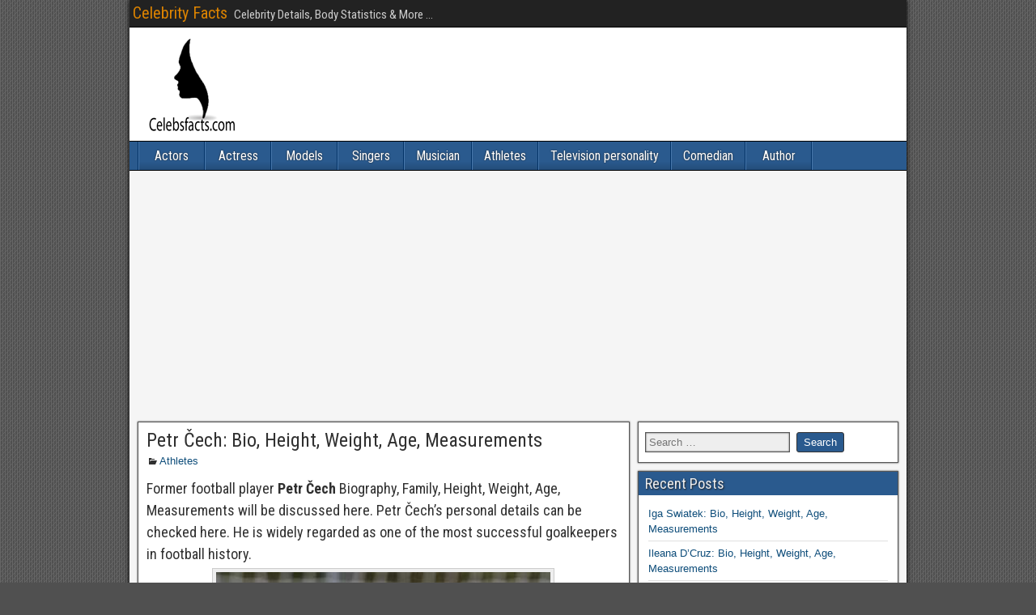

--- FILE ---
content_type: text/html; charset=UTF-8
request_url: https://www.celebsfacts.com/petr-cech/
body_size: 13685
content:
<!DOCTYPE html>
<html lang="en-US">
<head>
<meta charset="UTF-8" />
<meta name="viewport" content="initial-scale=1.0" />
<title>Petr Čech: Bio, Height, Weight, Age, Measurements &#8211; Celebrity Facts</title>
<meta name='robots' content='max-image-preview:large' />
	<style>img:is([sizes="auto" i], [sizes^="auto," i]) { contain-intrinsic-size: 3000px 1500px }</style>
	<link rel="profile" href="https://gmpg.org/xfn/11" />
<link rel="pingback" href="https://www.celebsfacts.com/xmlrpc.php" />
<link rel='dns-prefetch' href='//stats.wp.com' />
<link rel='dns-prefetch' href='//fonts.googleapis.com' />
<link rel='dns-prefetch' href='//www.googletagmanager.com' />
<link rel='dns-prefetch' href='//pagead2.googlesyndication.com' />
<link rel='preconnect' href='//c0.wp.com' />
<link rel="alternate" type="application/rss+xml" title="Celebrity Facts &raquo; Feed" href="https://www.celebsfacts.com/feed/" />
<link rel="alternate" type="application/rss+xml" title="Celebrity Facts &raquo; Comments Feed" href="https://www.celebsfacts.com/comments/feed/" />
<link rel="alternate" type="application/rss+xml" title="Celebrity Facts &raquo; Petr Čech: Bio, Height, Weight, Age, Measurements Comments Feed" href="https://www.celebsfacts.com/petr-cech/feed/" />
<script type="text/javascript">
/* <![CDATA[ */
window._wpemojiSettings = {"baseUrl":"https:\/\/s.w.org\/images\/core\/emoji\/15.0.3\/72x72\/","ext":".png","svgUrl":"https:\/\/s.w.org\/images\/core\/emoji\/15.0.3\/svg\/","svgExt":".svg","source":{"concatemoji":"https:\/\/www.celebsfacts.com\/wp-includes\/js\/wp-emoji-release.min.js?ver=6.7.2"}};
/*! This file is auto-generated */
!function(i,n){var o,s,e;function c(e){try{var t={supportTests:e,timestamp:(new Date).valueOf()};sessionStorage.setItem(o,JSON.stringify(t))}catch(e){}}function p(e,t,n){e.clearRect(0,0,e.canvas.width,e.canvas.height),e.fillText(t,0,0);var t=new Uint32Array(e.getImageData(0,0,e.canvas.width,e.canvas.height).data),r=(e.clearRect(0,0,e.canvas.width,e.canvas.height),e.fillText(n,0,0),new Uint32Array(e.getImageData(0,0,e.canvas.width,e.canvas.height).data));return t.every(function(e,t){return e===r[t]})}function u(e,t,n){switch(t){case"flag":return n(e,"\ud83c\udff3\ufe0f\u200d\u26a7\ufe0f","\ud83c\udff3\ufe0f\u200b\u26a7\ufe0f")?!1:!n(e,"\ud83c\uddfa\ud83c\uddf3","\ud83c\uddfa\u200b\ud83c\uddf3")&&!n(e,"\ud83c\udff4\udb40\udc67\udb40\udc62\udb40\udc65\udb40\udc6e\udb40\udc67\udb40\udc7f","\ud83c\udff4\u200b\udb40\udc67\u200b\udb40\udc62\u200b\udb40\udc65\u200b\udb40\udc6e\u200b\udb40\udc67\u200b\udb40\udc7f");case"emoji":return!n(e,"\ud83d\udc26\u200d\u2b1b","\ud83d\udc26\u200b\u2b1b")}return!1}function f(e,t,n){var r="undefined"!=typeof WorkerGlobalScope&&self instanceof WorkerGlobalScope?new OffscreenCanvas(300,150):i.createElement("canvas"),a=r.getContext("2d",{willReadFrequently:!0}),o=(a.textBaseline="top",a.font="600 32px Arial",{});return e.forEach(function(e){o[e]=t(a,e,n)}),o}function t(e){var t=i.createElement("script");t.src=e,t.defer=!0,i.head.appendChild(t)}"undefined"!=typeof Promise&&(o="wpEmojiSettingsSupports",s=["flag","emoji"],n.supports={everything:!0,everythingExceptFlag:!0},e=new Promise(function(e){i.addEventListener("DOMContentLoaded",e,{once:!0})}),new Promise(function(t){var n=function(){try{var e=JSON.parse(sessionStorage.getItem(o));if("object"==typeof e&&"number"==typeof e.timestamp&&(new Date).valueOf()<e.timestamp+604800&&"object"==typeof e.supportTests)return e.supportTests}catch(e){}return null}();if(!n){if("undefined"!=typeof Worker&&"undefined"!=typeof OffscreenCanvas&&"undefined"!=typeof URL&&URL.createObjectURL&&"undefined"!=typeof Blob)try{var e="postMessage("+f.toString()+"("+[JSON.stringify(s),u.toString(),p.toString()].join(",")+"));",r=new Blob([e],{type:"text/javascript"}),a=new Worker(URL.createObjectURL(r),{name:"wpTestEmojiSupports"});return void(a.onmessage=function(e){c(n=e.data),a.terminate(),t(n)})}catch(e){}c(n=f(s,u,p))}t(n)}).then(function(e){for(var t in e)n.supports[t]=e[t],n.supports.everything=n.supports.everything&&n.supports[t],"flag"!==t&&(n.supports.everythingExceptFlag=n.supports.everythingExceptFlag&&n.supports[t]);n.supports.everythingExceptFlag=n.supports.everythingExceptFlag&&!n.supports.flag,n.DOMReady=!1,n.readyCallback=function(){n.DOMReady=!0}}).then(function(){return e}).then(function(){var e;n.supports.everything||(n.readyCallback(),(e=n.source||{}).concatemoji?t(e.concatemoji):e.wpemoji&&e.twemoji&&(t(e.twemoji),t(e.wpemoji)))}))}((window,document),window._wpemojiSettings);
/* ]]> */
</script>
<!-- www.celebsfacts.com is managing ads with Advanced Ads 2.0.3 – https://wpadvancedads.com/ --><script id="celeb-ready">
			window.advanced_ads_ready=function(e,a){a=a||"complete";var d=function(e){return"interactive"===a?"loading"!==e:"complete"===e};d(document.readyState)?e():document.addEventListener("readystatechange",(function(a){d(a.target.readyState)&&e()}),{once:"interactive"===a})},window.advanced_ads_ready_queue=window.advanced_ads_ready_queue||[];		</script>
		<link rel='stylesheet' id='jetpack_related-posts-css' href='https://c0.wp.com/p/jetpack/14.4.1/modules/related-posts/related-posts.css' type='text/css' media='all' />
<link rel='stylesheet' id='pt-cv-public-style-css' href='https://www.celebsfacts.com/wp-content/plugins/content-views-query-and-display-post-page/public/assets/css/cv.css?ver=4.1' type='text/css' media='all' />
<style id='wp-emoji-styles-inline-css' type='text/css'>

	img.wp-smiley, img.emoji {
		display: inline !important;
		border: none !important;
		box-shadow: none !important;
		height: 1em !important;
		width: 1em !important;
		margin: 0 0.07em !important;
		vertical-align: -0.1em !important;
		background: none !important;
		padding: 0 !important;
	}
</style>
<link rel='stylesheet' id='wp-block-library-css' href='https://c0.wp.com/c/6.7.2/wp-includes/css/dist/block-library/style.min.css' type='text/css' media='all' />
<link rel='stylesheet' id='mediaelement-css' href='https://c0.wp.com/c/6.7.2/wp-includes/js/mediaelement/mediaelementplayer-legacy.min.css' type='text/css' media='all' />
<link rel='stylesheet' id='wp-mediaelement-css' href='https://c0.wp.com/c/6.7.2/wp-includes/js/mediaelement/wp-mediaelement.min.css' type='text/css' media='all' />
<style id='jetpack-sharing-buttons-style-inline-css' type='text/css'>
.jetpack-sharing-buttons__services-list{display:flex;flex-direction:row;flex-wrap:wrap;gap:0;list-style-type:none;margin:5px;padding:0}.jetpack-sharing-buttons__services-list.has-small-icon-size{font-size:12px}.jetpack-sharing-buttons__services-list.has-normal-icon-size{font-size:16px}.jetpack-sharing-buttons__services-list.has-large-icon-size{font-size:24px}.jetpack-sharing-buttons__services-list.has-huge-icon-size{font-size:36px}@media print{.jetpack-sharing-buttons__services-list{display:none!important}}.editor-styles-wrapper .wp-block-jetpack-sharing-buttons{gap:0;padding-inline-start:0}ul.jetpack-sharing-buttons__services-list.has-background{padding:1.25em 2.375em}
</style>
<style id='classic-theme-styles-inline-css' type='text/css'>
/*! This file is auto-generated */
.wp-block-button__link{color:#fff;background-color:#32373c;border-radius:9999px;box-shadow:none;text-decoration:none;padding:calc(.667em + 2px) calc(1.333em + 2px);font-size:1.125em}.wp-block-file__button{background:#32373c;color:#fff;text-decoration:none}
</style>
<style id='global-styles-inline-css' type='text/css'>
:root{--wp--preset--aspect-ratio--square: 1;--wp--preset--aspect-ratio--4-3: 4/3;--wp--preset--aspect-ratio--3-4: 3/4;--wp--preset--aspect-ratio--3-2: 3/2;--wp--preset--aspect-ratio--2-3: 2/3;--wp--preset--aspect-ratio--16-9: 16/9;--wp--preset--aspect-ratio--9-16: 9/16;--wp--preset--color--black: #000000;--wp--preset--color--cyan-bluish-gray: #abb8c3;--wp--preset--color--white: #ffffff;--wp--preset--color--pale-pink: #f78da7;--wp--preset--color--vivid-red: #cf2e2e;--wp--preset--color--luminous-vivid-orange: #ff6900;--wp--preset--color--luminous-vivid-amber: #fcb900;--wp--preset--color--light-green-cyan: #7bdcb5;--wp--preset--color--vivid-green-cyan: #00d084;--wp--preset--color--pale-cyan-blue: #8ed1fc;--wp--preset--color--vivid-cyan-blue: #0693e3;--wp--preset--color--vivid-purple: #9b51e0;--wp--preset--gradient--vivid-cyan-blue-to-vivid-purple: linear-gradient(135deg,rgba(6,147,227,1) 0%,rgb(155,81,224) 100%);--wp--preset--gradient--light-green-cyan-to-vivid-green-cyan: linear-gradient(135deg,rgb(122,220,180) 0%,rgb(0,208,130) 100%);--wp--preset--gradient--luminous-vivid-amber-to-luminous-vivid-orange: linear-gradient(135deg,rgba(252,185,0,1) 0%,rgba(255,105,0,1) 100%);--wp--preset--gradient--luminous-vivid-orange-to-vivid-red: linear-gradient(135deg,rgba(255,105,0,1) 0%,rgb(207,46,46) 100%);--wp--preset--gradient--very-light-gray-to-cyan-bluish-gray: linear-gradient(135deg,rgb(238,238,238) 0%,rgb(169,184,195) 100%);--wp--preset--gradient--cool-to-warm-spectrum: linear-gradient(135deg,rgb(74,234,220) 0%,rgb(151,120,209) 20%,rgb(207,42,186) 40%,rgb(238,44,130) 60%,rgb(251,105,98) 80%,rgb(254,248,76) 100%);--wp--preset--gradient--blush-light-purple: linear-gradient(135deg,rgb(255,206,236) 0%,rgb(152,150,240) 100%);--wp--preset--gradient--blush-bordeaux: linear-gradient(135deg,rgb(254,205,165) 0%,rgb(254,45,45) 50%,rgb(107,0,62) 100%);--wp--preset--gradient--luminous-dusk: linear-gradient(135deg,rgb(255,203,112) 0%,rgb(199,81,192) 50%,rgb(65,88,208) 100%);--wp--preset--gradient--pale-ocean: linear-gradient(135deg,rgb(255,245,203) 0%,rgb(182,227,212) 50%,rgb(51,167,181) 100%);--wp--preset--gradient--electric-grass: linear-gradient(135deg,rgb(202,248,128) 0%,rgb(113,206,126) 100%);--wp--preset--gradient--midnight: linear-gradient(135deg,rgb(2,3,129) 0%,rgb(40,116,252) 100%);--wp--preset--font-size--small: 13px;--wp--preset--font-size--medium: 20px;--wp--preset--font-size--large: 36px;--wp--preset--font-size--x-large: 42px;--wp--preset--spacing--20: 0.44rem;--wp--preset--spacing--30: 0.67rem;--wp--preset--spacing--40: 1rem;--wp--preset--spacing--50: 1.5rem;--wp--preset--spacing--60: 2.25rem;--wp--preset--spacing--70: 3.38rem;--wp--preset--spacing--80: 5.06rem;--wp--preset--shadow--natural: 6px 6px 9px rgba(0, 0, 0, 0.2);--wp--preset--shadow--deep: 12px 12px 50px rgba(0, 0, 0, 0.4);--wp--preset--shadow--sharp: 6px 6px 0px rgba(0, 0, 0, 0.2);--wp--preset--shadow--outlined: 6px 6px 0px -3px rgba(255, 255, 255, 1), 6px 6px rgba(0, 0, 0, 1);--wp--preset--shadow--crisp: 6px 6px 0px rgba(0, 0, 0, 1);}:where(.is-layout-flex){gap: 0.5em;}:where(.is-layout-grid){gap: 0.5em;}body .is-layout-flex{display: flex;}.is-layout-flex{flex-wrap: wrap;align-items: center;}.is-layout-flex > :is(*, div){margin: 0;}body .is-layout-grid{display: grid;}.is-layout-grid > :is(*, div){margin: 0;}:where(.wp-block-columns.is-layout-flex){gap: 2em;}:where(.wp-block-columns.is-layout-grid){gap: 2em;}:where(.wp-block-post-template.is-layout-flex){gap: 1.25em;}:where(.wp-block-post-template.is-layout-grid){gap: 1.25em;}.has-black-color{color: var(--wp--preset--color--black) !important;}.has-cyan-bluish-gray-color{color: var(--wp--preset--color--cyan-bluish-gray) !important;}.has-white-color{color: var(--wp--preset--color--white) !important;}.has-pale-pink-color{color: var(--wp--preset--color--pale-pink) !important;}.has-vivid-red-color{color: var(--wp--preset--color--vivid-red) !important;}.has-luminous-vivid-orange-color{color: var(--wp--preset--color--luminous-vivid-orange) !important;}.has-luminous-vivid-amber-color{color: var(--wp--preset--color--luminous-vivid-amber) !important;}.has-light-green-cyan-color{color: var(--wp--preset--color--light-green-cyan) !important;}.has-vivid-green-cyan-color{color: var(--wp--preset--color--vivid-green-cyan) !important;}.has-pale-cyan-blue-color{color: var(--wp--preset--color--pale-cyan-blue) !important;}.has-vivid-cyan-blue-color{color: var(--wp--preset--color--vivid-cyan-blue) !important;}.has-vivid-purple-color{color: var(--wp--preset--color--vivid-purple) !important;}.has-black-background-color{background-color: var(--wp--preset--color--black) !important;}.has-cyan-bluish-gray-background-color{background-color: var(--wp--preset--color--cyan-bluish-gray) !important;}.has-white-background-color{background-color: var(--wp--preset--color--white) !important;}.has-pale-pink-background-color{background-color: var(--wp--preset--color--pale-pink) !important;}.has-vivid-red-background-color{background-color: var(--wp--preset--color--vivid-red) !important;}.has-luminous-vivid-orange-background-color{background-color: var(--wp--preset--color--luminous-vivid-orange) !important;}.has-luminous-vivid-amber-background-color{background-color: var(--wp--preset--color--luminous-vivid-amber) !important;}.has-light-green-cyan-background-color{background-color: var(--wp--preset--color--light-green-cyan) !important;}.has-vivid-green-cyan-background-color{background-color: var(--wp--preset--color--vivid-green-cyan) !important;}.has-pale-cyan-blue-background-color{background-color: var(--wp--preset--color--pale-cyan-blue) !important;}.has-vivid-cyan-blue-background-color{background-color: var(--wp--preset--color--vivid-cyan-blue) !important;}.has-vivid-purple-background-color{background-color: var(--wp--preset--color--vivid-purple) !important;}.has-black-border-color{border-color: var(--wp--preset--color--black) !important;}.has-cyan-bluish-gray-border-color{border-color: var(--wp--preset--color--cyan-bluish-gray) !important;}.has-white-border-color{border-color: var(--wp--preset--color--white) !important;}.has-pale-pink-border-color{border-color: var(--wp--preset--color--pale-pink) !important;}.has-vivid-red-border-color{border-color: var(--wp--preset--color--vivid-red) !important;}.has-luminous-vivid-orange-border-color{border-color: var(--wp--preset--color--luminous-vivid-orange) !important;}.has-luminous-vivid-amber-border-color{border-color: var(--wp--preset--color--luminous-vivid-amber) !important;}.has-light-green-cyan-border-color{border-color: var(--wp--preset--color--light-green-cyan) !important;}.has-vivid-green-cyan-border-color{border-color: var(--wp--preset--color--vivid-green-cyan) !important;}.has-pale-cyan-blue-border-color{border-color: var(--wp--preset--color--pale-cyan-blue) !important;}.has-vivid-cyan-blue-border-color{border-color: var(--wp--preset--color--vivid-cyan-blue) !important;}.has-vivid-purple-border-color{border-color: var(--wp--preset--color--vivid-purple) !important;}.has-vivid-cyan-blue-to-vivid-purple-gradient-background{background: var(--wp--preset--gradient--vivid-cyan-blue-to-vivid-purple) !important;}.has-light-green-cyan-to-vivid-green-cyan-gradient-background{background: var(--wp--preset--gradient--light-green-cyan-to-vivid-green-cyan) !important;}.has-luminous-vivid-amber-to-luminous-vivid-orange-gradient-background{background: var(--wp--preset--gradient--luminous-vivid-amber-to-luminous-vivid-orange) !important;}.has-luminous-vivid-orange-to-vivid-red-gradient-background{background: var(--wp--preset--gradient--luminous-vivid-orange-to-vivid-red) !important;}.has-very-light-gray-to-cyan-bluish-gray-gradient-background{background: var(--wp--preset--gradient--very-light-gray-to-cyan-bluish-gray) !important;}.has-cool-to-warm-spectrum-gradient-background{background: var(--wp--preset--gradient--cool-to-warm-spectrum) !important;}.has-blush-light-purple-gradient-background{background: var(--wp--preset--gradient--blush-light-purple) !important;}.has-blush-bordeaux-gradient-background{background: var(--wp--preset--gradient--blush-bordeaux) !important;}.has-luminous-dusk-gradient-background{background: var(--wp--preset--gradient--luminous-dusk) !important;}.has-pale-ocean-gradient-background{background: var(--wp--preset--gradient--pale-ocean) !important;}.has-electric-grass-gradient-background{background: var(--wp--preset--gradient--electric-grass) !important;}.has-midnight-gradient-background{background: var(--wp--preset--gradient--midnight) !important;}.has-small-font-size{font-size: var(--wp--preset--font-size--small) !important;}.has-medium-font-size{font-size: var(--wp--preset--font-size--medium) !important;}.has-large-font-size{font-size: var(--wp--preset--font-size--large) !important;}.has-x-large-font-size{font-size: var(--wp--preset--font-size--x-large) !important;}
:where(.wp-block-post-template.is-layout-flex){gap: 1.25em;}:where(.wp-block-post-template.is-layout-grid){gap: 1.25em;}
:where(.wp-block-columns.is-layout-flex){gap: 2em;}:where(.wp-block-columns.is-layout-grid){gap: 2em;}
:root :where(.wp-block-pullquote){font-size: 1.5em;line-height: 1.6;}
</style>
<link rel='stylesheet' id='protect-link-css-css' href='https://www.celebsfacts.com/wp-content/plugins/wp-copy-protect-with-color-design/css/protect_style.css?ver=6.7.2' type='text/css' media='all' />
<link rel='stylesheet' id='frontier-font-css' href='//fonts.googleapis.com/css?family=Roboto+Condensed%3A400%2C700%7CArimo%3A400%2C700&#038;ver=6.7.2' type='text/css' media='all' />
<link rel='stylesheet' id='genericons-css' href='https://c0.wp.com/p/jetpack/14.4.1/_inc/genericons/genericons/genericons.css' type='text/css' media='all' />
<link rel='stylesheet' id='frontier-main-css' href='https://www.celebsfacts.com/wp-content/themes/frontier/style.css?ver=1.3.3' type='text/css' media='all' />
<link rel='stylesheet' id='frontier-responsive-css' href='https://www.celebsfacts.com/wp-content/themes/frontier/responsive.css?ver=1.3.3' type='text/css' media='all' />
<style id='akismet-widget-style-inline-css' type='text/css'>

			.a-stats {
				--akismet-color-mid-green: #357b49;
				--akismet-color-white: #fff;
				--akismet-color-light-grey: #f6f7f7;

				max-width: 350px;
				width: auto;
			}

			.a-stats * {
				all: unset;
				box-sizing: border-box;
			}

			.a-stats strong {
				font-weight: 600;
			}

			.a-stats a.a-stats__link,
			.a-stats a.a-stats__link:visited,
			.a-stats a.a-stats__link:active {
				background: var(--akismet-color-mid-green);
				border: none;
				box-shadow: none;
				border-radius: 8px;
				color: var(--akismet-color-white);
				cursor: pointer;
				display: block;
				font-family: -apple-system, BlinkMacSystemFont, 'Segoe UI', 'Roboto', 'Oxygen-Sans', 'Ubuntu', 'Cantarell', 'Helvetica Neue', sans-serif;
				font-weight: 500;
				padding: 12px;
				text-align: center;
				text-decoration: none;
				transition: all 0.2s ease;
			}

			/* Extra specificity to deal with TwentyTwentyOne focus style */
			.widget .a-stats a.a-stats__link:focus {
				background: var(--akismet-color-mid-green);
				color: var(--akismet-color-white);
				text-decoration: none;
			}

			.a-stats a.a-stats__link:hover {
				filter: brightness(110%);
				box-shadow: 0 4px 12px rgba(0, 0, 0, 0.06), 0 0 2px rgba(0, 0, 0, 0.16);
			}

			.a-stats .count {
				color: var(--akismet-color-white);
				display: block;
				font-size: 1.5em;
				line-height: 1.4;
				padding: 0 13px;
				white-space: nowrap;
			}
		
</style>
<link rel='stylesheet' id='sharedaddy-css' href='https://c0.wp.com/p/jetpack/14.4.1/modules/sharedaddy/sharing.css' type='text/css' media='all' />
<link rel='stylesheet' id='social-logos-css' href='https://c0.wp.com/p/jetpack/14.4.1/_inc/social-logos/social-logos.min.css' type='text/css' media='all' />
<script type="text/javascript" id="jetpack_related-posts-js-extra">
/* <![CDATA[ */
var related_posts_js_options = {"post_heading":"h4"};
/* ]]> */
</script>
<script type="text/javascript" src="https://c0.wp.com/p/jetpack/14.4.1/_inc/build/related-posts/related-posts.min.js" id="jetpack_related-posts-js"></script>
<script type="text/javascript" src="https://c0.wp.com/c/6.7.2/wp-includes/js/jquery/jquery.min.js" id="jquery-core-js"></script>
<script type="text/javascript" src="https://c0.wp.com/c/6.7.2/wp-includes/js/jquery/jquery-migrate.min.js" id="jquery-migrate-js"></script>
<link rel="https://api.w.org/" href="https://www.celebsfacts.com/wp-json/" /><link rel="alternate" title="JSON" type="application/json" href="https://www.celebsfacts.com/wp-json/wp/v2/posts/25895" /><link rel="EditURI" type="application/rsd+xml" title="RSD" href="https://www.celebsfacts.com/xmlrpc.php?rsd" />
<meta name="generator" content="WordPress 6.7.2" />
<link rel="canonical" href="https://www.celebsfacts.com/petr-cech/" />
<link rel='shortlink' href='https://www.celebsfacts.com/?p=25895' />
<link rel="alternate" title="oEmbed (JSON)" type="application/json+oembed" href="https://www.celebsfacts.com/wp-json/oembed/1.0/embed?url=https%3A%2F%2Fwww.celebsfacts.com%2Fpetr-cech%2F" />
<link rel="alternate" title="oEmbed (XML)" type="text/xml+oembed" href="https://www.celebsfacts.com/wp-json/oembed/1.0/embed?url=https%3A%2F%2Fwww.celebsfacts.com%2Fpetr-cech%2F&#038;format=xml" />
<meta property="fb:app_id" content="113487849310548"/><meta name="generator" content="Site Kit by Google 1.148.0" />		
		<script type="text/javascript">
			jQuery(function($){
				$('.protect_contents-overlay').css('background-color', '#000000');
			});
		</script>

		
						<script type="text/javascript">
				jQuery(function($){
					$('img').attr('onmousedown', 'return false');
					$('img').attr('onselectstart','return false');
				    $(document).on('contextmenu',function(e){

							

				        return false;
				    });
				});
				</script>

									<style>
					* {
					   -ms-user-select: none; /* IE 10+ */
					   -moz-user-select: -moz-none;
					   -khtml-user-select: none;
					   -webkit-user-select: none;
					   -webkit-touch-callout: none;
					   user-select: none;
					   }

					   input,textarea,select,option {
					   -ms-user-select: auto; /* IE 10+ */
					   -moz-user-select: auto;
					   -khtml-user-select: auto;
					   -webkit-user-select: auto;
					   user-select: auto;
				       }
					</style>
					
														
					
								
				
								
				
				
					<style>img#wpstats{display:none}</style>
		
<meta property="Frontier Theme" content="1.3.3" />
<style type="text/css" media="screen">
	#container 	{width: 960px;}
	#header 	{min-height: 0px;}
	#content 	{width: 65%;}
	#sidebar-left 	{width: 35%;}
	#sidebar-right 	{width: 35%;}
</style>

<style type="text/css" media="screen">
	.page-template-page-cs-php #content, .page-template-page-sc-php #content {width: 65%;}
	.page-template-page-cs-php #sidebar-left, .page-template-page-sc-php #sidebar-left,
	.page-template-page-cs-php #sidebar-right, .page-template-page-sc-php #sidebar-right {width: 35%;}
	.page-template-page-scs-php #content {width: 50%;}
	.page-template-page-scs-php #sidebar-left {width: 25%;}
	.page-template-page-scs-php #sidebar-right {width: 25%;}
</style>


<!-- Google AdSense meta tags added by Site Kit -->
<meta name="google-adsense-platform-account" content="ca-host-pub-2644536267352236">
<meta name="google-adsense-platform-domain" content="sitekit.withgoogle.com">
<!-- End Google AdSense meta tags added by Site Kit -->
<style type="text/css" id="custom-background-css">
body.custom-background { background-image: url("https://www.celebsfacts.com/wp-content/themes/frontier/images/honeycomb.png"); background-position: left top; background-size: auto; background-repeat: repeat; background-attachment: scroll; }
</style>
	
<!-- Google AdSense snippet added by Site Kit -->
<script type="text/javascript" async="async" src="https://pagead2.googlesyndication.com/pagead/js/adsbygoogle.js?client=ca-pub-0559771626041579&amp;host=ca-host-pub-2644536267352236" crossorigin="anonymous"></script>

<!-- End Google AdSense snippet added by Site Kit -->

<!-- Jetpack Open Graph Tags -->
<meta property="og:type" content="article" />
<meta property="og:title" content="Petr Čech: Bio, Height, Weight, Age, Measurements" />
<meta property="og:url" content="https://www.celebsfacts.com/petr-cech/" />
<meta property="og:description" content="Former football player Petr Čech Biography, Family, Height, Weight, Age, Measurements will be discussed here. Petr Čech’s personal details can be checked here. He is widely regarded as one of the m…" />
<meta property="article:published_time" content="2022-05-10T04:13:28+00:00" />
<meta property="article:modified_time" content="2022-05-10T04:13:28+00:00" />
<meta property="og:site_name" content="Celebrity Facts" />
<meta property="og:image" content="https://www.celebsfacts.com/wp-content/uploads/2022/05/Petr-Cech.jpg" />
<meta property="og:image:width" content="413" />
<meta property="og:image:height" content="340" />
<meta property="og:image:alt" content="" />
<meta property="og:locale" content="en_US" />
<meta name="twitter:text:title" content="Petr Čech: Bio, Height, Weight, Age, Measurements" />
<meta name="twitter:image" content="https://www.celebsfacts.com/wp-content/uploads/2022/05/Petr-Cech.jpg?w=640" />
<meta name="twitter:card" content="summary_large_image" />

<!-- End Jetpack Open Graph Tags -->
<link rel="icon" href="https://www.celebsfacts.com/wp-content/uploads/2017/04/1.jpg" sizes="32x32" />
<link rel="icon" href="https://www.celebsfacts.com/wp-content/uploads/2017/04/1.jpg" sizes="192x192" />
<link rel="apple-touch-icon" href="https://www.celebsfacts.com/wp-content/uploads/2017/04/1.jpg" />
<meta name="msapplication-TileImage" content="https://www.celebsfacts.com/wp-content/uploads/2017/04/1.jpg" />
</head>

<body data-rsssl=1 class="post-template-default single single-post postid-25895 single-format-standard custom-background aa-prefix-celeb-">
	
	
<div id="container" class="cf" itemscope itemtype="http://schema.org/WebPage">
	
			
		<div id="top-bar" class="cf">
			
			<div id="top-bar-info">
														<h2 id="site-title"><a href="https://www.celebsfacts.com/">Celebrity Facts</a></h2>				
									<span id="site-description">Celebrity Details, Body Statistics &amp; More ...</span>
							</div>

			
					</div>
	
			<div id="header" class="cf" itemscope itemtype="http://schema.org/WPHeader" role="banner">
			
							<div id="header-logo">
					<a href="https://www.celebsfacts.com/"><img src="https://www.celebsfacts.com/wp-content/uploads/2017/06/Celebrity-Facts.png" alt="Celebrity Facts" /></a>
				</div>
			
			
					</div>
	
			
		<nav id="nav-main" class="cf drop" itemscope itemtype="http://schema.org/SiteNavigationElement" role="navigation" aria-label="Main Menu">
			
							<button class="drop-toggle"><span class="genericon genericon-menu"></span></button>
			
			<ul id="menu-categories" class="nav-main"><li id="menu-item-605" class="menu-item menu-item-type-taxonomy menu-item-object-category menu-item-605"><a href="https://www.celebsfacts.com/category/actors/">Actors</a></li>
<li id="menu-item-600" class="menu-item menu-item-type-taxonomy menu-item-object-category menu-item-600"><a href="https://www.celebsfacts.com/category/actress/">Actress</a></li>
<li id="menu-item-601" class="menu-item menu-item-type-taxonomy menu-item-object-category menu-item-601"><a href="https://www.celebsfacts.com/category/models/">Models</a></li>
<li id="menu-item-602" class="menu-item menu-item-type-taxonomy menu-item-object-category menu-item-602"><a href="https://www.celebsfacts.com/category/singers/">Singers</a></li>
<li id="menu-item-609" class="menu-item menu-item-type-taxonomy menu-item-object-category menu-item-609"><a href="https://www.celebsfacts.com/category/musician/">Musician</a></li>
<li id="menu-item-603" class="menu-item menu-item-type-taxonomy menu-item-object-category current-post-ancestor current-menu-parent current-post-parent menu-item-603"><a href="https://www.celebsfacts.com/category/athletes/">Athletes</a></li>
<li id="menu-item-604" class="menu-item menu-item-type-taxonomy menu-item-object-category menu-item-604"><a href="https://www.celebsfacts.com/category/television-personality/">Television personality</a></li>
<li id="menu-item-607" class="menu-item menu-item-type-taxonomy menu-item-object-category menu-item-607"><a href="https://www.celebsfacts.com/category/comedian/">Comedian</a></li>
<li id="menu-item-610" class="menu-item menu-item-type-taxonomy menu-item-object-category menu-item-610"><a href="https://www.celebsfacts.com/category/author/">Author</a></li>
</ul>
					</nav>
	
	
<div id="main" class="col-cs cf">

<div id="content" class="cf" itemscope itemtype="http://schema.org/Blog" role="main">

	
	
	
	
					
<article id="post-25895" class="single-view post-25895 post type-post status-publish format-standard hentry category-athletes" itemprop="blogPost" itemscope itemtype="http://schema.org/BlogPosting">


<header class="entry-header cf">
		<h1 class="entry-title" itemprop="headline" ><a href="https://www.celebsfacts.com/petr-cech/">Petr Čech: Bio, Height, Weight, Age, Measurements</a></h1>
	</header>

<div class="entry-byline cf">
	
	
	
			<div class="entry-categories">
			<i class="genericon genericon-category"></i><a href="https://www.celebsfacts.com/category/athletes/" rel="category tag">Athletes</a>		</div>
	
	
	
	</div>

<div class="entry-content cf" itemprop="text" >
	
	
	<h4>Former football player <strong>Petr Čech</strong> Biography, Family, Height, Weight, Age, Measurements will be discussed here. Petr Čech’s personal details can be checked here. He is widely regarded as one of the most successful goalkeepers in football history.</h4>
<div id="attachment_25896" style="width: 423px" class="wp-caption aligncenter"><a href="https://www.celebsfacts.com/wp-content/uploads/2022/05/Petr-Cech.jpg"><img fetchpriority="high" decoding="async" aria-describedby="caption-attachment-25896" class="size-full wp-image-25896" src="https://www.celebsfacts.com/wp-content/uploads/2022/05/Petr-Cech.jpg" alt="" width="413" height="340" srcset="https://www.celebsfacts.com/wp-content/uploads/2022/05/Petr-Cech.jpg 413w, https://www.celebsfacts.com/wp-content/uploads/2022/05/Petr-Cech-300x247.jpg 300w" sizes="(max-width: 413px) 100vw, 413px" /></a><p id="caption-attachment-25896" class="wp-caption-text">Petr Čech</p></div>
<p><strong>Petr Čech</strong> is a Czech former professional footballer. The legendary former Chelsea goalkeeper is a technical and performance advisor for English club Chelsea. He is thought by some players, journalists and managers as the greatest goalkeeper in the history of the Premier League and, by many, as the greatest goalkeeper to have played for Chelsea. He also played for Chmel Blšany, Sparta Prague, Rennes, and Arsenal. He won many titles during his career which consists of: four English Premier League, five FA Cup, one UEFA Champions League and one UEFA Europa League title. He also plays semi-professional ice hockey as a goaltender for Guildford Phoenix.</p>
<p><strong>Čech</strong> married Martina Čechová at the age of 21 in 2003. They have two children named Adéla and Damián. Adéla was born in 2008 and Damián in 2009.</p><div class="celeb-content-1" id="celeb-2298845468"><script async src="//pagead2.googlesyndication.com/pagead/js/adsbygoogle.js"></script>
<ins class="adsbygoogle"
     style="display:block; text-align:center;"
     data-ad-layout="in-article"
     data-ad-format="fluid"
     data-ad-client="ca-pub-0559771626041579"
     data-ad-slot="7837037700"></ins>
<script>
     (adsbygoogle = window.adsbygoogle || []).push({});
</script></div>
<p><strong>Petr Čech Personal Details:</strong><br />
Date Of Birth: 20 May 1982<br />
Birth Place: Plzen, Czech Republic<br />
Birth Name: Petr Čech<br />
Nickname: Mr. Zero, Big Pete<br />
Zodiac Sign: Taurus<br />
Occupation: Former Footballer (Goalkeeper)<br />
Nationality: Czech<br />
Race/Ethnicity: White<br />
Religion: Unknown<br />
Hair Color: Dark Brown<br />
Eye Color: Blue<br />
Sexual Orientation: Straight</p>
<p><strong>Petr Čech Body Statistics:</strong><br />
Weight in Pounds: 203 lbs<br />
Weight in Kilogram: 92 kg<br />
Height in Feet: 6&#8242; 5&#8243;<br />
Height in Meters: 1.96 m<br />
Body Build/Type: Athletic<br />
Chest: 45 in (114.5 cm)<br />
Biceps: 15.5 in (39.5 cm)<br />
Waist: 35 in (89 cm)<br />
Shoe Size: 10 (US)</p>
<p><strong>Petr Čech Family Details:</strong><br />
Father: Václav Čech<br />
Mother: Libuše Čechová (Housewife)<br />
Spouse/Wife: Martina Čechová (m. 2003)<br />
Children: Adéla Čechová (Daughter) (b. 2008), Damián Čech (Son) (b. 2009)<br />
Siblings: Michal Čech (Brother), Šárka Čechová (Younger Sister), Markéta Čechová (Older Sister)</p>
<p><strong>Petr Čech Education:</strong><br />
Not available</p>
<p><strong>Petr Čech Facts:</strong><br />
*He was born on May 20, 1982 in Plzeň, Czechoslovakia.<br />
*He started playing football aged seven for Škoda Plzeň (later known as Viktoria Plzeň).<br />
*He began his senior career at Chmel Blšany in 1999.<br />
*He was declared the best goalkeeper for 2004–2005, 2006–2007 and 2007–2008 seasons in the Champions League by UEFA.<br />
*In the Premier League, he has won the golden glove award in 2004–05, 2009–10, 2013–14 and 2015–16 seasons.<br />
*Outside football, Čech has interests in Rock music, Ice Hockey, Gardening, Table Tennis, Tennis, Drumming, Acting etc.<br />
*Visit his official website: <a href="http://www.petr-cech.com" target="_blank" rel="noopener">www.petr-cech.com</a><br />
*Follow him on <a href="https://mobile.twitter.com/petrcech" target="_blank" rel="noopener">Twitter</a>.</p>
<div id="wpdevar_comment_2" style="width:100%;text-align:left;">
		<span style="padding: 10px;font-size:15px;font-family:Arial,Helvetica Neue,Helvetica,sans-serif;color:#000000;"></span>
		<div class="fb-comments" data-href="https://www.celebsfacts.com/petr-cech/" data-order-by="social" data-numposts="10" data-width="100%" style="display:block;"></div></div><style>#wpdevar_comment_2 span,#wpdevar_comment_2 iframe{width:100% !important;} #wpdevar_comment_2 iframe{max-height: 100% !important;}</style><div class="sharedaddy sd-sharing-enabled"><div class="robots-nocontent sd-block sd-social sd-social-icon-text sd-sharing"><h3 class="sd-title">Share this:</h3><div class="sd-content"><ul><li class="share-twitter"><a rel="nofollow noopener noreferrer" data-shared="sharing-twitter-25895" class="share-twitter sd-button share-icon" href="https://www.celebsfacts.com/petr-cech/?share=twitter" target="_blank" title="Click to share on Twitter" ><span>Twitter</span></a></li><li class="share-facebook"><a rel="nofollow noopener noreferrer" data-shared="sharing-facebook-25895" class="share-facebook sd-button share-icon" href="https://www.celebsfacts.com/petr-cech/?share=facebook" target="_blank" title="Click to share on Facebook" ><span>Facebook</span></a></li><li class="share-linkedin"><a rel="nofollow noopener noreferrer" data-shared="sharing-linkedin-25895" class="share-linkedin sd-button share-icon" href="https://www.celebsfacts.com/petr-cech/?share=linkedin" target="_blank" title="Click to share on LinkedIn" ><span>LinkedIn</span></a></li><li class="share-tumblr"><a rel="nofollow noopener noreferrer" data-shared="" class="share-tumblr sd-button share-icon" href="https://www.celebsfacts.com/petr-cech/?share=tumblr" target="_blank" title="Click to share on Tumblr" ><span>Tumblr</span></a></li><li class="share-telegram"><a rel="nofollow noopener noreferrer" data-shared="" class="share-telegram sd-button share-icon" href="https://www.celebsfacts.com/petr-cech/?share=telegram" target="_blank" title="Click to share on Telegram" ><span>Telegram</span></a></li><li class="share-jetpack-whatsapp"><a rel="nofollow noopener noreferrer" data-shared="" class="share-jetpack-whatsapp sd-button share-icon" href="https://www.celebsfacts.com/petr-cech/?share=jetpack-whatsapp" target="_blank" title="Click to share on WhatsApp" ><span>WhatsApp</span></a></li><li class="share-end"></li></ul></div></div></div>
<div id='jp-relatedposts' class='jp-relatedposts' >
	<h3 class="jp-relatedposts-headline"><em>Related</em></h3>
</div>
	<aside id="widgets-wrap-after-post-content" class="cf"><section id="custom_html-2" class="widget_text widget-after-post-content frontier-widget widget_custom_html"><div class="textwidget custom-html-widget"><script async src="//pagead2.googlesyndication.com/pagead/js/adsbygoogle.js"></script>
<ins class="adsbygoogle"
     style="display:block"
     data-ad-format="autorelaxed"
     data-ad-client="ca-pub-0559771626041579"
     data-ad-slot="2597728822"></ins>
<script>
     (adsbygoogle = window.adsbygoogle || []).push({});
</script></div></section></aside>
	
	
	</div>

<footer class="entry-footer cf">
	
	
	
	</footer>


</article>


	<div class="post-nav cf">
		<div class="link-prev"><a href="https://www.celebsfacts.com/method-man/" title="Method Man: Bio, Height, Weight, Age, Measurements">&#8592; Previous Post</a></div><div class="link-next"><a href="https://www.celebsfacts.com/amy-winehouse/" title="Amy Winehouse: Bio, Height, Weight, Age, Measurements">Next Post &#8594;</a></div>	</div>

			<div id="comment-area">
<div id="comments">
	
	</div></div>
			
	
	
	
	
</div>

<div id="sidebar-right" class="sidebar cf" itemscope itemtype="http://schema.org/WPSideBar" role="complementary" aria-label="Sidebar Right">
		<aside id="widgets-wrap-sidebar-right">

					<section id="search-3" class="widget-sidebar frontier-widget widget_search"><form role="search" method="get" class="search-form" action="https://www.celebsfacts.com/">
				<label>
					<span class="screen-reader-text">Search for:</span>
					<input type="search" class="search-field" placeholder="Search &hellip;" value="" name="s" />
				</label>
				<input type="submit" class="search-submit" value="Search" />
			</form></section>
		<section id="recent-posts-3" class="widget-sidebar frontier-widget widget_recent_entries">
		<h2 class="widget-title">Recent Posts</h2>
		<ul>
											<li>
					<a href="https://www.celebsfacts.com/iga-swiatek/">Iga Swiatek: Bio, Height, Weight, Age, Measurements</a>
									</li>
											<li>
					<a href="https://www.celebsfacts.com/ileana-dcruz/">Ileana D&#8217;Cruz: Bio, Height, Weight, Age, Measurements</a>
									</li>
											<li>
					<a href="https://www.celebsfacts.com/adan-canto/">Adan Canto: Bio, Height, Weight, Age, Measurements</a>
									</li>
											<li>
					<a href="https://www.celebsfacts.com/shivaji-satam/">Shivaji Satam: Bio, Height, Weight, Age, Measurements</a>
									</li>
											<li>
					<a href="https://www.celebsfacts.com/fabrizio-romano/">Fabrizio Romano: Bio, Height, Weight, Age, Measurements</a>
									</li>
					</ul>

		</section><section id="text-8" class="widget-sidebar frontier-widget widget_text"><h2 class="widget-title">You May Also Like</h2>			<div class="textwidget"><div class="pt-cv-wrapper">
<div class="pt-cv-view pt-cv-scrollable pt-cv-colsys" id="pt-cv-view-bfed193x96">
<div data-id="pt-cv-page-1" class="pt-cv-page" data-cvc="1">
<div id="83c3d9aehl" class="pt-cv-carousel pt-cv-slide" data-ride="cvcarousel" data-interval=false>
<ol class="pt-cv-carousel-indicators">
<li data-target="#83c3d9aehl" data-cvslide-to="0" class="active"></li>
<li data-target="#83c3d9aehl" data-cvslide-to="1" class=""></li>
<li data-target="#83c3d9aehl" data-cvslide-to="2" class=""></li>
<li data-target="#83c3d9aehl" data-cvslide-to="3" class=""></li>
<li data-target="#83c3d9aehl" data-cvslide-to="4" class=""></li>
<li data-target="#83c3d9aehl" data-cvslide-to="5" class=""></li>
<li data-target="#83c3d9aehl" data-cvslide-to="6" class=""></li>
<li data-target="#83c3d9aehl" data-cvslide-to="7" class=""></li>
<li data-target="#83c3d9aehl" data-cvslide-to="8" class=""></li>
<li data-target="#83c3d9aehl" data-cvslide-to="9" class=""></li>
<li data-target="#83c3d9aehl" data-cvslide-to="10" class=""></li>
<li data-target="#83c3d9aehl" data-cvslide-to="11" class=""></li>
</ol>
<div class="carousel-inner">
<div class="item active">
<div class="row">
<div class="col-md-12 pt-cv-content-item pt-cv-1-col" ><a href="https://www.celebsfacts.com/vittoria-puccini/" class="_self pt-cv-href-thumbnail pt-cv-thumb-default" target="_self" ><img width="236" height="180" src="https://www.celebsfacts.com/wp-content/uploads/2021/04/Vittoria-Puccini-236x180.jpg" class="pt-cv-thumbnail" alt="" decoding="async" loading="lazy" /></a></p>
<div class="pt-cv-carousel-caption pt-cv-cap-w-img"></div>
</div>
</div>
</div>
<div class="item">
<div class="row">
<div class="col-md-12 pt-cv-content-item pt-cv-1-col" ><a href="https://www.celebsfacts.com/selena-gomez/" class="_self pt-cv-href-thumbnail pt-cv-thumb-default" target="_self" ><img width="280" height="180" src="https://www.celebsfacts.com/wp-content/uploads/2019/10/Selena-Gomez-280x180.jpg" class="pt-cv-thumbnail" alt="" decoding="async" loading="lazy" /></a></p>
<div class="pt-cv-carousel-caption pt-cv-cap-w-img"></div>
</div>
</div>
</div>
<div class="item">
<div class="row">
<div class="col-md-12 pt-cv-content-item pt-cv-1-col" ><a href="https://www.celebsfacts.com/cash-baker/" class="_self pt-cv-href-thumbnail pt-cv-thumb-default" target="_self" ><img width="280" height="180" src="https://www.celebsfacts.com/wp-content/uploads/2019/09/Cash-Baker-280x180.jpg" class="pt-cv-thumbnail" alt="" decoding="async" loading="lazy" /></a></p>
<div class="pt-cv-carousel-caption pt-cv-cap-w-img"></div>
</div>
</div>
</div>
<div class="item">
<div class="row">
<div class="col-md-12 pt-cv-content-item pt-cv-1-col" ><a href="https://www.celebsfacts.com/annie-leblanc/" class="_self pt-cv-href-thumbnail pt-cv-thumb-default" target="_self" ><img width="200" height="180" src="https://www.celebsfacts.com/wp-content/uploads/2019/09/Annie-LeBlanc-200x180.jpg" class="pt-cv-thumbnail" alt="" decoding="async" loading="lazy" /></a></p>
<div class="pt-cv-carousel-caption pt-cv-cap-w-img"></div>
</div>
</div>
</div>
<div class="item">
<div class="row">
<div class="col-md-12 pt-cv-content-item pt-cv-1-col" ><a href="https://www.celebsfacts.com/kim-kardashian/" class="_self pt-cv-href-thumbnail pt-cv-thumb-default" target="_self" ><img width="280" height="180" src="https://www.celebsfacts.com/wp-content/uploads/2019/09/Kim-Kardashian-280x180.jpg" class="pt-cv-thumbnail" alt="" decoding="async" loading="lazy" /></a></p>
<div class="pt-cv-carousel-caption pt-cv-cap-w-img"></div>
</div>
</div>
</div>
<div class="item">
<div class="row">
<div class="col-md-12 pt-cv-content-item pt-cv-1-col" ><a href="https://www.celebsfacts.com/mackenzie-ziegler/" class="_self pt-cv-href-thumbnail pt-cv-thumb-default" target="_self" ><img width="202" height="180" src="https://www.celebsfacts.com/wp-content/uploads/2019/06/Mackenzie-Ziegler-202x180.jpg" class="pt-cv-thumbnail" alt="" decoding="async" loading="lazy" /></a></p>
<div class="pt-cv-carousel-caption pt-cv-cap-w-img"></div>
</div>
</div>
</div>
<div class="item">
<div class="row">
<div class="col-md-12 pt-cv-content-item pt-cv-1-col" ><a href="https://www.celebsfacts.com/maddie-ziegler/" class="_self pt-cv-href-thumbnail pt-cv-thumb-default" target="_self" ><img width="266" height="180" src="https://www.celebsfacts.com/wp-content/uploads/2019/02/Maddie-Ziegler-266x180.jpg" class="pt-cv-thumbnail" alt="" decoding="async" loading="lazy" /></a></p>
<div class="pt-cv-carousel-caption pt-cv-cap-w-img"></div>
</div>
</div>
</div>
<div class="item">
<div class="row">
<div class="col-md-12 pt-cv-content-item pt-cv-1-col" ><a href="https://www.celebsfacts.com/pewdiepie/" class="_self pt-cv-href-thumbnail pt-cv-thumb-default" target="_self" ><img width="280" height="180" src="https://www.celebsfacts.com/wp-content/uploads/2019/02/PewDiePie-280x180.jpg" class="pt-cv-thumbnail" alt="" decoding="async" loading="lazy" /></a></p>
<div class="pt-cv-carousel-caption pt-cv-cap-w-img"></div>
</div>
</div>
</div>
<div class="item">
<div class="row">
<div class="col-md-12 pt-cv-content-item pt-cv-1-col" ><a href="https://www.celebsfacts.com/jojo-siwa/" class="_self pt-cv-href-thumbnail pt-cv-thumb-default" target="_self" ><img width="256" height="180" src="https://www.celebsfacts.com/wp-content/uploads/2018/11/JoJo-Siwa-256x180.jpg" class="pt-cv-thumbnail" alt="" decoding="async" loading="lazy" /></a></p>
<div class="pt-cv-carousel-caption pt-cv-cap-w-img"></div>
</div>
</div>
</div>
<div class="item">
<div class="row">
<div class="col-md-12 pt-cv-content-item pt-cv-1-col" ><a href="https://www.celebsfacts.com/jacob-sartorius/" class="_self pt-cv-href-thumbnail pt-cv-thumb-default" target="_self" ><img width="280" height="180" src="https://www.celebsfacts.com/wp-content/uploads/2018/06/Jacob-Sartorius-280x180.jpg" class="pt-cv-thumbnail" alt="" decoding="async" loading="lazy" /></a></p>
<div class="pt-cv-carousel-caption pt-cv-cap-w-img"></div>
</div>
</div>
</div>
<div class="item">
<div class="row">
<div class="col-md-12 pt-cv-content-item pt-cv-1-col" ><a href="https://www.celebsfacts.com/justin-bieber/" class="_self pt-cv-href-thumbnail pt-cv-thumb-default" target="_self" ><img width="280" height="180" src="https://www.celebsfacts.com/wp-content/uploads/2018/06/Justin-Bieber-280x180.jpg" class="pt-cv-thumbnail" alt="" decoding="async" loading="lazy" /></a></p>
<div class="pt-cv-carousel-caption pt-cv-cap-w-img"></div>
</div>
</div>
</div>
<div class="item">
<div class="row">
<div class="col-md-12 pt-cv-content-item pt-cv-1-col" ><a href="https://www.celebsfacts.com/cardi-b/" class="_self pt-cv-href-thumbnail pt-cv-thumb-default" target="_self" ><img width="280" height="180" src="https://www.celebsfacts.com/wp-content/uploads/2017/10/Cardi-B-280x180.jpg" class="pt-cv-thumbnail" alt="" decoding="async" loading="lazy" /></a></p>
<div class="pt-cv-carousel-caption pt-cv-cap-w-img"></div>
</div>
</div>
</div>
</div>
<p><a class="left carousel-control" data-target="#83c3d9aehl" data-cvslide="prev"><br />
						<span class="glyphicon glyphicon-chevron-left"></span><br />
					</a><br />
					<a class="right carousel-control" data-target="#83c3d9aehl" data-cvslide="next"><br />
						<span class="glyphicon glyphicon-chevron-right"></span><br />
					</a></div>
</div>
</div>
</div>
</div>
		</section><section id="text-10" class="widget-sidebar frontier-widget widget_text">			<div class="textwidget"><p><script async src="https://cse.google.com/cse.js?cx=bdda58ff758314b42"></script></p>
<div class="gcse-search"></div>
</div>
		</section><section id="block-7" class="widget-sidebar frontier-widget widget_block"><iframe loading="lazy" width="560" height="315" src="https://www.youtube.com/embed/x57lb2WW3B0" title="YouTube video player" frameborder="0" allow="accelerometer; autoplay; clipboard-write; encrypted-media; gyroscope; picture-in-picture" allowfullscreen></iframe></section>		
	</aside>
	</div></div>


<div id="bottom-bar" class="cf" role="contentinfo">
	
			<span id="bottom-bar-text">© celebsfacts.com</span>
	
	
	</div>

</div>


		<div id="fb-root"></div>
		<script async defer crossorigin="anonymous" src="https://connect.facebook.net/en_US/sdk.js#xfbml=1&version=v21.0&appId=113487849310548&autoLogAppEvents=1"></script><div class="protect_contents-overlay"></div><div class="protect_alert"><span class="protect_alert_word" style="color:black;">Don`t copy text!</span></div>
	<script type="text/javascript">
		window.WPCOM_sharing_counts = {"https:\/\/www.celebsfacts.com\/petr-cech\/":25895};
	</script>
				<script type="text/javascript">
jQuery(document).ready(function($) {
	$( '#nav-main .drop-toggle' ).click(function(){
		$( '#nav-main' ).toggleClass( 'dropped' );
	});
});
</script>
<link rel='stylesheet' id='dashicons-css' href='https://c0.wp.com/c/6.7.2/wp-includes/css/dashicons.min.css' type='text/css' media='all' />
<link rel='stylesheet' id='thickbox-css' href='https://c0.wp.com/c/6.7.2/wp-includes/js/thickbox/thickbox.css' type='text/css' media='all' />
<script type="text/javascript" id="pt-cv-content-views-script-js-extra">
/* <![CDATA[ */
var PT_CV_PUBLIC = {"_prefix":"pt-cv-","page_to_show":"5","_nonce":"4ba794f1b6","is_admin":"","is_mobile":"","ajaxurl":"https:\/\/www.celebsfacts.com\/wp-admin\/admin-ajax.php","lang":"","loading_image_src":"data:image\/gif;base64,R0lGODlhDwAPALMPAMrKygwMDJOTkz09PZWVla+vr3p6euTk5M7OzuXl5TMzMwAAAJmZmWZmZszMzP\/\/\/yH\/[base64]\/wyVlamTi3nSdgwFNdhEJgTJoNyoB9ISYoQmdjiZPcj7EYCAeCF1gEDo4Dz2eIAAAh+QQFCgAPACwCAAAADQANAAAEM\/DJBxiYeLKdX3IJZT1FU0iIg2RNKx3OkZVnZ98ToRD4MyiDnkAh6BkNC0MvsAj0kMpHBAAh+QQFCgAPACwGAAAACQAPAAAEMDC59KpFDll73HkAA2wVY5KgiK5b0RRoI6MuzG6EQqCDMlSGheEhUAgqgUUAFRySIgAh+QQFCgAPACwCAAIADQANAAAEM\/DJKZNLND\/[base64]"};
var PT_CV_PAGINATION = {"first":"\u00ab","prev":"\u2039","next":"\u203a","last":"\u00bb","goto_first":"Go to first page","goto_prev":"Go to previous page","goto_next":"Go to next page","goto_last":"Go to last page","current_page":"Current page is","goto_page":"Go to page"};
/* ]]> */
</script>
<script type="text/javascript" src="https://www.celebsfacts.com/wp-content/plugins/content-views-query-and-display-post-page/public/assets/js/cv.js?ver=4.1" id="pt-cv-content-views-script-js"></script>
<script type="text/javascript" id="jetpack-stats-js-before">
/* <![CDATA[ */
_stq = window._stq || [];
_stq.push([ "view", JSON.parse("{\"v\":\"ext\",\"blog\":\"128029693\",\"post\":\"25895\",\"tz\":\"0\",\"srv\":\"www.celebsfacts.com\",\"j\":\"1:14.4.1\"}") ]);
_stq.push([ "clickTrackerInit", "128029693", "25895" ]);
/* ]]> */
</script>
<script type="text/javascript" src="https://stats.wp.com/e-202511.js" id="jetpack-stats-js" defer="defer" data-wp-strategy="defer"></script>
<script type="text/javascript" id="thickbox-js-extra">
/* <![CDATA[ */
var thickboxL10n = {"next":"Next >","prev":"< Prev","image":"Image","of":"of","close":"Close","noiframes":"This feature requires inline frames. You have iframes disabled or your browser does not support them.","loadingAnimation":"https:\/\/www.celebsfacts.com\/wp-includes\/js\/thickbox\/loadingAnimation.gif"};
/* ]]> */
</script>
<script type="text/javascript" src="https://c0.wp.com/c/6.7.2/wp-includes/js/thickbox/thickbox.js" id="thickbox-js"></script>
<script type="text/javascript" id="sharing-js-js-extra">
/* <![CDATA[ */
var sharing_js_options = {"lang":"en","counts":"1","is_stats_active":"1"};
/* ]]> */
</script>
<script type="text/javascript" src="https://c0.wp.com/p/jetpack/14.4.1/_inc/build/sharedaddy/sharing.min.js" id="sharing-js-js"></script>
<script type="text/javascript" id="sharing-js-js-after">
/* <![CDATA[ */
var windowOpen;
			( function () {
				function matches( el, sel ) {
					return !! (
						el.matches && el.matches( sel ) ||
						el.msMatchesSelector && el.msMatchesSelector( sel )
					);
				}

				document.body.addEventListener( 'click', function ( event ) {
					if ( ! event.target ) {
						return;
					}

					var el;
					if ( matches( event.target, 'a.share-twitter' ) ) {
						el = event.target;
					} else if ( event.target.parentNode && matches( event.target.parentNode, 'a.share-twitter' ) ) {
						el = event.target.parentNode;
					}

					if ( el ) {
						event.preventDefault();

						// If there's another sharing window open, close it.
						if ( typeof windowOpen !== 'undefined' ) {
							windowOpen.close();
						}
						windowOpen = window.open( el.getAttribute( 'href' ), 'wpcomtwitter', 'menubar=1,resizable=1,width=600,height=350' );
						return false;
					}
				} );
			} )();
var windowOpen;
			( function () {
				function matches( el, sel ) {
					return !! (
						el.matches && el.matches( sel ) ||
						el.msMatchesSelector && el.msMatchesSelector( sel )
					);
				}

				document.body.addEventListener( 'click', function ( event ) {
					if ( ! event.target ) {
						return;
					}

					var el;
					if ( matches( event.target, 'a.share-facebook' ) ) {
						el = event.target;
					} else if ( event.target.parentNode && matches( event.target.parentNode, 'a.share-facebook' ) ) {
						el = event.target.parentNode;
					}

					if ( el ) {
						event.preventDefault();

						// If there's another sharing window open, close it.
						if ( typeof windowOpen !== 'undefined' ) {
							windowOpen.close();
						}
						windowOpen = window.open( el.getAttribute( 'href' ), 'wpcomfacebook', 'menubar=1,resizable=1,width=600,height=400' );
						return false;
					}
				} );
			} )();
var windowOpen;
			( function () {
				function matches( el, sel ) {
					return !! (
						el.matches && el.matches( sel ) ||
						el.msMatchesSelector && el.msMatchesSelector( sel )
					);
				}

				document.body.addEventListener( 'click', function ( event ) {
					if ( ! event.target ) {
						return;
					}

					var el;
					if ( matches( event.target, 'a.share-linkedin' ) ) {
						el = event.target;
					} else if ( event.target.parentNode && matches( event.target.parentNode, 'a.share-linkedin' ) ) {
						el = event.target.parentNode;
					}

					if ( el ) {
						event.preventDefault();

						// If there's another sharing window open, close it.
						if ( typeof windowOpen !== 'undefined' ) {
							windowOpen.close();
						}
						windowOpen = window.open( el.getAttribute( 'href' ), 'wpcomlinkedin', 'menubar=1,resizable=1,width=580,height=450' );
						return false;
					}
				} );
			} )();
var windowOpen;
			( function () {
				function matches( el, sel ) {
					return !! (
						el.matches && el.matches( sel ) ||
						el.msMatchesSelector && el.msMatchesSelector( sel )
					);
				}

				document.body.addEventListener( 'click', function ( event ) {
					if ( ! event.target ) {
						return;
					}

					var el;
					if ( matches( event.target, 'a.share-tumblr' ) ) {
						el = event.target;
					} else if ( event.target.parentNode && matches( event.target.parentNode, 'a.share-tumblr' ) ) {
						el = event.target.parentNode;
					}

					if ( el ) {
						event.preventDefault();

						// If there's another sharing window open, close it.
						if ( typeof windowOpen !== 'undefined' ) {
							windowOpen.close();
						}
						windowOpen = window.open( el.getAttribute( 'href' ), 'wpcomtumblr', 'menubar=1,resizable=1,width=450,height=450' );
						return false;
					}
				} );
			} )();
var windowOpen;
			( function () {
				function matches( el, sel ) {
					return !! (
						el.matches && el.matches( sel ) ||
						el.msMatchesSelector && el.msMatchesSelector( sel )
					);
				}

				document.body.addEventListener( 'click', function ( event ) {
					if ( ! event.target ) {
						return;
					}

					var el;
					if ( matches( event.target, 'a.share-telegram' ) ) {
						el = event.target;
					} else if ( event.target.parentNode && matches( event.target.parentNode, 'a.share-telegram' ) ) {
						el = event.target.parentNode;
					}

					if ( el ) {
						event.preventDefault();

						// If there's another sharing window open, close it.
						if ( typeof windowOpen !== 'undefined' ) {
							windowOpen.close();
						}
						windowOpen = window.open( el.getAttribute( 'href' ), 'wpcomtelegram', 'menubar=1,resizable=1,width=450,height=450' );
						return false;
					}
				} );
			} )();
/* ]]> */
</script>
<script>!function(){window.advanced_ads_ready_queue=window.advanced_ads_ready_queue||[],advanced_ads_ready_queue.push=window.advanced_ads_ready;for(var d=0,a=advanced_ads_ready_queue.length;d<a;d++)advanced_ads_ready(advanced_ads_ready_queue[d])}();</script></body>
</html>
<!--
Performance optimized by W3 Total Cache. Learn more: https://www.boldgrid.com/w3-total-cache/

Page Caching using Disk: Enhanced 

Served from: www.celebsfacts.com @ 2025-03-14 21:41:32 by W3 Total Cache
-->

--- FILE ---
content_type: text/html; charset=utf-8
request_url: https://www.google.com/recaptcha/api2/aframe
body_size: 114
content:
<!DOCTYPE HTML><html><head><meta http-equiv="content-type" content="text/html; charset=UTF-8"></head><body><script nonce="h4s4fWVuv6o6B7SPLmVozw">/** Anti-fraud and anti-abuse applications only. See google.com/recaptcha */ try{var clients={'sodar':'https://pagead2.googlesyndication.com/pagead/sodar?'};window.addEventListener("message",function(a){try{if(a.source===window.parent){var b=JSON.parse(a.data);var c=clients[b['id']];if(c){var d=document.createElement('img');d.src=c+b['params']+'&rc='+(localStorage.getItem("rc::a")?sessionStorage.getItem("rc::b"):"");window.document.body.appendChild(d);sessionStorage.setItem("rc::e",parseInt(sessionStorage.getItem("rc::e")||0)+1);localStorage.setItem("rc::h",'1766596752145');}}}catch(b){}});window.parent.postMessage("_grecaptcha_ready", "*");}catch(b){}</script></body></html>